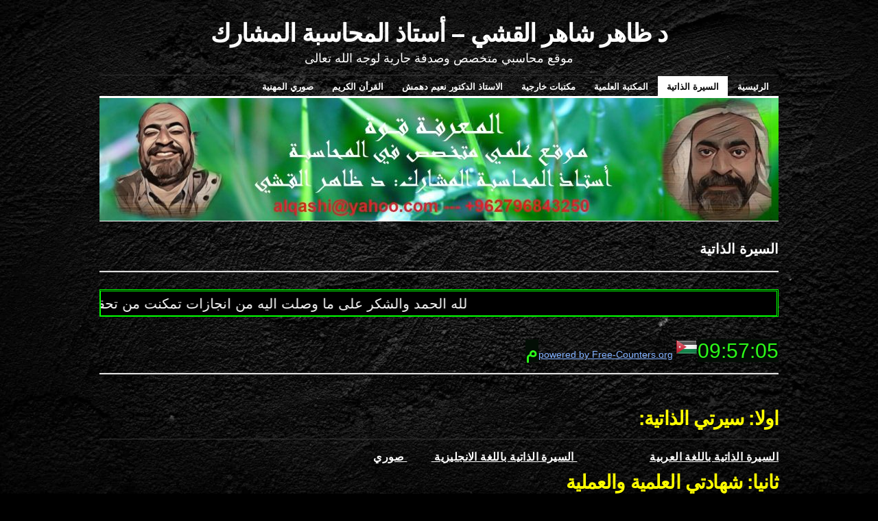

--- FILE ---
content_type: text/html; charset=UTF-8
request_url: https://alqashi.com/wp/?page_id=66
body_size: 13112
content:

<!--[if IE 6]>
<html id="ie6" dir="rtl" lang="ar">
<![endif]-->
<!--[if IE 8]>
<html id="ie8" dir="rtl" lang="ar">
<![endif]-->
<!--[if (!IE)]><!-->
<html dir="rtl" lang="ar">
<!--<![endif]-->

<head>
<meta charset="UTF-8" />
<title>السيرة الذاتية | د ظاهر شاهر القشي - أستاذ المحاسبة المشارك</title>
<link rel="profile" href="http://gmpg.org/xfn/11" />
<link rel="pingback" href="https://alqashi.com/wp/xmlrpc.php" />
<meta name='robots' content='max-image-preview:large' />
<link rel="alternate" type="application/rss+xml" title="د ظاهر شاهر القشي - أستاذ المحاسبة المشارك &laquo; الخلاصة" href="https://alqashi.com/wp/?feed=rss2" />
<link rel="alternate" type="application/rss+xml" title="د ظاهر شاهر القشي - أستاذ المحاسبة المشارك &laquo; خلاصة التعليقات" href="https://alqashi.com/wp/?feed=comments-rss2" />
<link rel="alternate" title="oEmbed (JSON)" type="application/json+oembed" href="https://alqashi.com/wp/index.php?rest_route=%2Foembed%2F1.0%2Fembed&#038;url=https%3A%2F%2Falqashi.com%2Fwp%2F%3Fpage_id%3D66" />
<link rel="alternate" title="oEmbed (XML)" type="text/xml+oembed" href="https://alqashi.com/wp/index.php?rest_route=%2Foembed%2F1.0%2Fembed&#038;url=https%3A%2F%2Falqashi.com%2Fwp%2F%3Fpage_id%3D66&#038;format=xml" />
<style id='wp-img-auto-sizes-contain-inline-css' type='text/css'>
img:is([sizes=auto i],[sizes^="auto," i]){contain-intrinsic-size:3000px 1500px}
/*# sourceURL=wp-img-auto-sizes-contain-inline-css */
</style>
<style id='wp-emoji-styles-inline-css' type='text/css'>

	img.wp-smiley, img.emoji {
		display: inline !important;
		border: none !important;
		box-shadow: none !important;
		height: 1em !important;
		width: 1em !important;
		margin: 0 0.07em !important;
		vertical-align: -0.1em !important;
		background: none !important;
		padding: 0 !important;
	}
/*# sourceURL=wp-emoji-styles-inline-css */
</style>
<style id='wp-block-library-inline-css' type='text/css'>
:root{--wp-block-synced-color:#7a00df;--wp-block-synced-color--rgb:122,0,223;--wp-bound-block-color:var(--wp-block-synced-color);--wp-editor-canvas-background:#ddd;--wp-admin-theme-color:#007cba;--wp-admin-theme-color--rgb:0,124,186;--wp-admin-theme-color-darker-10:#006ba1;--wp-admin-theme-color-darker-10--rgb:0,107,160.5;--wp-admin-theme-color-darker-20:#005a87;--wp-admin-theme-color-darker-20--rgb:0,90,135;--wp-admin-border-width-focus:2px}@media (min-resolution:192dpi){:root{--wp-admin-border-width-focus:1.5px}}.wp-element-button{cursor:pointer}:root .has-very-light-gray-background-color{background-color:#eee}:root .has-very-dark-gray-background-color{background-color:#313131}:root .has-very-light-gray-color{color:#eee}:root .has-very-dark-gray-color{color:#313131}:root .has-vivid-green-cyan-to-vivid-cyan-blue-gradient-background{background:linear-gradient(135deg,#00d084,#0693e3)}:root .has-purple-crush-gradient-background{background:linear-gradient(135deg,#34e2e4,#4721fb 50%,#ab1dfe)}:root .has-hazy-dawn-gradient-background{background:linear-gradient(135deg,#faaca8,#dad0ec)}:root .has-subdued-olive-gradient-background{background:linear-gradient(135deg,#fafae1,#67a671)}:root .has-atomic-cream-gradient-background{background:linear-gradient(135deg,#fdd79a,#004a59)}:root .has-nightshade-gradient-background{background:linear-gradient(135deg,#330968,#31cdcf)}:root .has-midnight-gradient-background{background:linear-gradient(135deg,#020381,#2874fc)}:root{--wp--preset--font-size--normal:16px;--wp--preset--font-size--huge:42px}.has-regular-font-size{font-size:1em}.has-larger-font-size{font-size:2.625em}.has-normal-font-size{font-size:var(--wp--preset--font-size--normal)}.has-huge-font-size{font-size:var(--wp--preset--font-size--huge)}.has-text-align-center{text-align:center}.has-text-align-left{text-align:left}.has-text-align-right{text-align:right}.has-fit-text{white-space:nowrap!important}#end-resizable-editor-section{display:none}.aligncenter{clear:both}.items-justified-left{justify-content:flex-start}.items-justified-center{justify-content:center}.items-justified-right{justify-content:flex-end}.items-justified-space-between{justify-content:space-between}.screen-reader-text{border:0;clip-path:inset(50%);height:1px;margin:-1px;overflow:hidden;padding:0;position:absolute;width:1px;word-wrap:normal!important}.screen-reader-text:focus{background-color:#ddd;clip-path:none;color:#444;display:block;font-size:1em;height:auto;left:5px;line-height:normal;padding:15px 23px 14px;text-decoration:none;top:5px;width:auto;z-index:100000}html :where(.has-border-color){border-style:solid}html :where([style*=border-top-color]){border-top-style:solid}html :where([style*=border-right-color]){border-right-style:solid}html :where([style*=border-bottom-color]){border-bottom-style:solid}html :where([style*=border-left-color]){border-left-style:solid}html :where([style*=border-width]){border-style:solid}html :where([style*=border-top-width]){border-top-style:solid}html :where([style*=border-right-width]){border-right-style:solid}html :where([style*=border-bottom-width]){border-bottom-style:solid}html :where([style*=border-left-width]){border-left-style:solid}html :where(img[class*=wp-image-]){height:auto;max-width:100%}:where(figure){margin:0 0 1em}html :where(.is-position-sticky){--wp-admin--admin-bar--position-offset:var(--wp-admin--admin-bar--height,0px)}@media screen and (max-width:600px){html :where(.is-position-sticky){--wp-admin--admin-bar--position-offset:0px}}

/*# sourceURL=wp-block-library-inline-css */
</style><style id='wp-block-image-inline-css' type='text/css'>
.wp-block-image>a,.wp-block-image>figure>a{display:inline-block}.wp-block-image img{box-sizing:border-box;height:auto;max-width:100%;vertical-align:bottom}@media not (prefers-reduced-motion){.wp-block-image img.hide{visibility:hidden}.wp-block-image img.show{animation:show-content-image .4s}}.wp-block-image[style*=border-radius] img,.wp-block-image[style*=border-radius]>a{border-radius:inherit}.wp-block-image.has-custom-border img{box-sizing:border-box}.wp-block-image.aligncenter{text-align:center}.wp-block-image.alignfull>a,.wp-block-image.alignwide>a{width:100%}.wp-block-image.alignfull img,.wp-block-image.alignwide img{height:auto;width:100%}.wp-block-image .aligncenter,.wp-block-image .alignleft,.wp-block-image .alignright,.wp-block-image.aligncenter,.wp-block-image.alignleft,.wp-block-image.alignright{display:table}.wp-block-image .aligncenter>figcaption,.wp-block-image .alignleft>figcaption,.wp-block-image .alignright>figcaption,.wp-block-image.aligncenter>figcaption,.wp-block-image.alignleft>figcaption,.wp-block-image.alignright>figcaption{caption-side:bottom;display:table-caption}.wp-block-image .alignleft{float:left;margin:.5em 1em .5em 0}.wp-block-image .alignright{float:right;margin:.5em 0 .5em 1em}.wp-block-image .aligncenter{margin-left:auto;margin-right:auto}.wp-block-image :where(figcaption){margin-bottom:1em;margin-top:.5em}.wp-block-image.is-style-circle-mask img{border-radius:9999px}@supports ((-webkit-mask-image:none) or (mask-image:none)) or (-webkit-mask-image:none){.wp-block-image.is-style-circle-mask img{border-radius:0;-webkit-mask-image:url('data:image/svg+xml;utf8,<svg viewBox="0 0 100 100" xmlns="http://www.w3.org/2000/svg"><circle cx="50" cy="50" r="50"/></svg>');mask-image:url('data:image/svg+xml;utf8,<svg viewBox="0 0 100 100" xmlns="http://www.w3.org/2000/svg"><circle cx="50" cy="50" r="50"/></svg>');mask-mode:alpha;-webkit-mask-position:center;mask-position:center;-webkit-mask-repeat:no-repeat;mask-repeat:no-repeat;-webkit-mask-size:contain;mask-size:contain}}:root :where(.wp-block-image.is-style-rounded img,.wp-block-image .is-style-rounded img){border-radius:9999px}.wp-block-image figure{margin:0}.wp-lightbox-container{display:flex;flex-direction:column;position:relative}.wp-lightbox-container img{cursor:zoom-in}.wp-lightbox-container img:hover+button{opacity:1}.wp-lightbox-container button{align-items:center;backdrop-filter:blur(16px) saturate(180%);background-color:#5a5a5a40;border:none;border-radius:4px;cursor:zoom-in;display:flex;height:20px;justify-content:center;left:16px;opacity:0;padding:0;position:absolute;text-align:center;top:16px;width:20px;z-index:100}@media not (prefers-reduced-motion){.wp-lightbox-container button{transition:opacity .2s ease}}.wp-lightbox-container button:focus-visible{outline:3px auto #5a5a5a40;outline:3px auto -webkit-focus-ring-color;outline-offset:3px}.wp-lightbox-container button:hover{cursor:pointer;opacity:1}.wp-lightbox-container button:focus{opacity:1}.wp-lightbox-container button:focus,.wp-lightbox-container button:hover,.wp-lightbox-container button:not(:hover):not(:active):not(.has-background){background-color:#5a5a5a40;border:none}.wp-lightbox-overlay{box-sizing:border-box;cursor:zoom-out;height:100vh;overflow:hidden;position:fixed;right:0;top:0;visibility:hidden;width:100%;z-index:100000}.wp-lightbox-overlay .close-button{align-items:center;cursor:pointer;display:flex;justify-content:center;left:calc(env(safe-area-inset-left) + 16px);min-height:40px;min-width:40px;padding:0;position:absolute;top:calc(env(safe-area-inset-top) + 16px);z-index:5000000}.wp-lightbox-overlay .close-button:focus,.wp-lightbox-overlay .close-button:hover,.wp-lightbox-overlay .close-button:not(:hover):not(:active):not(.has-background){background:none;border:none}.wp-lightbox-overlay .lightbox-image-container{height:var(--wp--lightbox-container-height);overflow:hidden;position:absolute;right:50%;top:50%;transform:translate(50%,-50%);transform-origin:top right;width:var(--wp--lightbox-container-width);z-index:9999999999}.wp-lightbox-overlay .wp-block-image{align-items:center;box-sizing:border-box;display:flex;height:100%;justify-content:center;margin:0;position:relative;transform-origin:100% 0;width:100%;z-index:3000000}.wp-lightbox-overlay .wp-block-image img{height:var(--wp--lightbox-image-height);min-height:var(--wp--lightbox-image-height);min-width:var(--wp--lightbox-image-width);width:var(--wp--lightbox-image-width)}.wp-lightbox-overlay .wp-block-image figcaption{display:none}.wp-lightbox-overlay button{background:none;border:none}.wp-lightbox-overlay .scrim{background-color:#fff;height:100%;opacity:.9;position:absolute;width:100%;z-index:2000000}.wp-lightbox-overlay.active{visibility:visible}@media not (prefers-reduced-motion){.wp-lightbox-overlay.active{animation:turn-on-visibility .25s both}.wp-lightbox-overlay.active img{animation:turn-on-visibility .35s both}.wp-lightbox-overlay.show-closing-animation:not(.active){animation:turn-off-visibility .35s both}.wp-lightbox-overlay.show-closing-animation:not(.active) img{animation:turn-off-visibility .25s both}.wp-lightbox-overlay.zoom.active{animation:none;opacity:1;visibility:visible}.wp-lightbox-overlay.zoom.active .lightbox-image-container{animation:lightbox-zoom-in .4s}.wp-lightbox-overlay.zoom.active .lightbox-image-container img{animation:none}.wp-lightbox-overlay.zoom.active .scrim{animation:turn-on-visibility .4s forwards}.wp-lightbox-overlay.zoom.show-closing-animation:not(.active){animation:none}.wp-lightbox-overlay.zoom.show-closing-animation:not(.active) .lightbox-image-container{animation:lightbox-zoom-out .4s}.wp-lightbox-overlay.zoom.show-closing-animation:not(.active) .lightbox-image-container img{animation:none}.wp-lightbox-overlay.zoom.show-closing-animation:not(.active) .scrim{animation:turn-off-visibility .4s forwards}}@keyframes show-content-image{0%{visibility:hidden}99%{visibility:hidden}to{visibility:visible}}@keyframes turn-on-visibility{0%{opacity:0}to{opacity:1}}@keyframes turn-off-visibility{0%{opacity:1;visibility:visible}99%{opacity:0;visibility:visible}to{opacity:0;visibility:hidden}}@keyframes lightbox-zoom-in{0%{transform:translate(calc(((-100vw + var(--wp--lightbox-scrollbar-width))/2 + var(--wp--lightbox-initial-left-position))*-1),calc(-50vh + var(--wp--lightbox-initial-top-position))) scale(var(--wp--lightbox-scale))}to{transform:translate(50%,-50%) scale(1)}}@keyframes lightbox-zoom-out{0%{transform:translate(50%,-50%) scale(1);visibility:visible}99%{visibility:visible}to{transform:translate(calc(((-100vw + var(--wp--lightbox-scrollbar-width))/2 + var(--wp--lightbox-initial-left-position))*-1),calc(-50vh + var(--wp--lightbox-initial-top-position))) scale(var(--wp--lightbox-scale));visibility:hidden}}
/*# sourceURL=https://alqashi.com/wp/wp-includes/blocks/image/style.min.css */
</style>
<style id='wp-block-paragraph-inline-css' type='text/css'>
.is-small-text{font-size:.875em}.is-regular-text{font-size:1em}.is-large-text{font-size:2.25em}.is-larger-text{font-size:3em}.has-drop-cap:not(:focus):first-letter{float:right;font-size:8.4em;font-style:normal;font-weight:100;line-height:.68;margin:.05em 0 0 .1em;text-transform:uppercase}body.rtl .has-drop-cap:not(:focus):first-letter{float:none;margin-right:.1em}p.has-drop-cap.has-background{overflow:hidden}:root :where(p.has-background){padding:1.25em 2.375em}:where(p.has-text-color:not(.has-link-color)) a{color:inherit}p.has-text-align-left[style*="writing-mode:vertical-lr"],p.has-text-align-right[style*="writing-mode:vertical-rl"]{rotate:180deg}
/*# sourceURL=https://alqashi.com/wp/wp-includes/blocks/paragraph/style.min.css */
</style>
<style id='wp-block-separator-inline-css' type='text/css'>
@charset "UTF-8";.wp-block-separator{border:none;border-top:2px solid}:root :where(.wp-block-separator.is-style-dots){height:auto;line-height:1;text-align:center}:root :where(.wp-block-separator.is-style-dots):before{color:currentColor;content:"···";font-family:serif;font-size:1.5em;letter-spacing:2em;padding-left:2em}.wp-block-separator.is-style-dots{background:none!important;border:none!important}
/*# sourceURL=https://alqashi.com/wp/wp-includes/blocks/separator/style.min.css */
</style>
<style id='global-styles-inline-css' type='text/css'>
:root{--wp--preset--aspect-ratio--square: 1;--wp--preset--aspect-ratio--4-3: 4/3;--wp--preset--aspect-ratio--3-4: 3/4;--wp--preset--aspect-ratio--3-2: 3/2;--wp--preset--aspect-ratio--2-3: 2/3;--wp--preset--aspect-ratio--16-9: 16/9;--wp--preset--aspect-ratio--9-16: 9/16;--wp--preset--color--black: #000000;--wp--preset--color--cyan-bluish-gray: #abb8c3;--wp--preset--color--white: #ffffff;--wp--preset--color--pale-pink: #f78da7;--wp--preset--color--vivid-red: #cf2e2e;--wp--preset--color--luminous-vivid-orange: #ff6900;--wp--preset--color--luminous-vivid-amber: #fcb900;--wp--preset--color--light-green-cyan: #7bdcb5;--wp--preset--color--vivid-green-cyan: #00d084;--wp--preset--color--pale-cyan-blue: #8ed1fc;--wp--preset--color--vivid-cyan-blue: #0693e3;--wp--preset--color--vivid-purple: #9b51e0;--wp--preset--gradient--vivid-cyan-blue-to-vivid-purple: linear-gradient(135deg,rgb(6,147,227) 0%,rgb(155,81,224) 100%);--wp--preset--gradient--light-green-cyan-to-vivid-green-cyan: linear-gradient(135deg,rgb(122,220,180) 0%,rgb(0,208,130) 100%);--wp--preset--gradient--luminous-vivid-amber-to-luminous-vivid-orange: linear-gradient(135deg,rgb(252,185,0) 0%,rgb(255,105,0) 100%);--wp--preset--gradient--luminous-vivid-orange-to-vivid-red: linear-gradient(135deg,rgb(255,105,0) 0%,rgb(207,46,46) 100%);--wp--preset--gradient--very-light-gray-to-cyan-bluish-gray: linear-gradient(135deg,rgb(238,238,238) 0%,rgb(169,184,195) 100%);--wp--preset--gradient--cool-to-warm-spectrum: linear-gradient(135deg,rgb(74,234,220) 0%,rgb(151,120,209) 20%,rgb(207,42,186) 40%,rgb(238,44,130) 60%,rgb(251,105,98) 80%,rgb(254,248,76) 100%);--wp--preset--gradient--blush-light-purple: linear-gradient(135deg,rgb(255,206,236) 0%,rgb(152,150,240) 100%);--wp--preset--gradient--blush-bordeaux: linear-gradient(135deg,rgb(254,205,165) 0%,rgb(254,45,45) 50%,rgb(107,0,62) 100%);--wp--preset--gradient--luminous-dusk: linear-gradient(135deg,rgb(255,203,112) 0%,rgb(199,81,192) 50%,rgb(65,88,208) 100%);--wp--preset--gradient--pale-ocean: linear-gradient(135deg,rgb(255,245,203) 0%,rgb(182,227,212) 50%,rgb(51,167,181) 100%);--wp--preset--gradient--electric-grass: linear-gradient(135deg,rgb(202,248,128) 0%,rgb(113,206,126) 100%);--wp--preset--gradient--midnight: linear-gradient(135deg,rgb(2,3,129) 0%,rgb(40,116,252) 100%);--wp--preset--font-size--small: 13px;--wp--preset--font-size--medium: 20px;--wp--preset--font-size--large: 36px;--wp--preset--font-size--x-large: 42px;--wp--preset--spacing--20: 0.44rem;--wp--preset--spacing--30: 0.67rem;--wp--preset--spacing--40: 1rem;--wp--preset--spacing--50: 1.5rem;--wp--preset--spacing--60: 2.25rem;--wp--preset--spacing--70: 3.38rem;--wp--preset--spacing--80: 5.06rem;--wp--preset--shadow--natural: 6px 6px 9px rgba(0, 0, 0, 0.2);--wp--preset--shadow--deep: 12px 12px 50px rgba(0, 0, 0, 0.4);--wp--preset--shadow--sharp: 6px 6px 0px rgba(0, 0, 0, 0.2);--wp--preset--shadow--outlined: 6px 6px 0px -3px rgb(255, 255, 255), 6px 6px rgb(0, 0, 0);--wp--preset--shadow--crisp: 6px 6px 0px rgb(0, 0, 0);}:where(.is-layout-flex){gap: 0.5em;}:where(.is-layout-grid){gap: 0.5em;}body .is-layout-flex{display: flex;}.is-layout-flex{flex-wrap: wrap;align-items: center;}.is-layout-flex > :is(*, div){margin: 0;}body .is-layout-grid{display: grid;}.is-layout-grid > :is(*, div){margin: 0;}:where(.wp-block-columns.is-layout-flex){gap: 2em;}:where(.wp-block-columns.is-layout-grid){gap: 2em;}:where(.wp-block-post-template.is-layout-flex){gap: 1.25em;}:where(.wp-block-post-template.is-layout-grid){gap: 1.25em;}.has-black-color{color: var(--wp--preset--color--black) !important;}.has-cyan-bluish-gray-color{color: var(--wp--preset--color--cyan-bluish-gray) !important;}.has-white-color{color: var(--wp--preset--color--white) !important;}.has-pale-pink-color{color: var(--wp--preset--color--pale-pink) !important;}.has-vivid-red-color{color: var(--wp--preset--color--vivid-red) !important;}.has-luminous-vivid-orange-color{color: var(--wp--preset--color--luminous-vivid-orange) !important;}.has-luminous-vivid-amber-color{color: var(--wp--preset--color--luminous-vivid-amber) !important;}.has-light-green-cyan-color{color: var(--wp--preset--color--light-green-cyan) !important;}.has-vivid-green-cyan-color{color: var(--wp--preset--color--vivid-green-cyan) !important;}.has-pale-cyan-blue-color{color: var(--wp--preset--color--pale-cyan-blue) !important;}.has-vivid-cyan-blue-color{color: var(--wp--preset--color--vivid-cyan-blue) !important;}.has-vivid-purple-color{color: var(--wp--preset--color--vivid-purple) !important;}.has-black-background-color{background-color: var(--wp--preset--color--black) !important;}.has-cyan-bluish-gray-background-color{background-color: var(--wp--preset--color--cyan-bluish-gray) !important;}.has-white-background-color{background-color: var(--wp--preset--color--white) !important;}.has-pale-pink-background-color{background-color: var(--wp--preset--color--pale-pink) !important;}.has-vivid-red-background-color{background-color: var(--wp--preset--color--vivid-red) !important;}.has-luminous-vivid-orange-background-color{background-color: var(--wp--preset--color--luminous-vivid-orange) !important;}.has-luminous-vivid-amber-background-color{background-color: var(--wp--preset--color--luminous-vivid-amber) !important;}.has-light-green-cyan-background-color{background-color: var(--wp--preset--color--light-green-cyan) !important;}.has-vivid-green-cyan-background-color{background-color: var(--wp--preset--color--vivid-green-cyan) !important;}.has-pale-cyan-blue-background-color{background-color: var(--wp--preset--color--pale-cyan-blue) !important;}.has-vivid-cyan-blue-background-color{background-color: var(--wp--preset--color--vivid-cyan-blue) !important;}.has-vivid-purple-background-color{background-color: var(--wp--preset--color--vivid-purple) !important;}.has-black-border-color{border-color: var(--wp--preset--color--black) !important;}.has-cyan-bluish-gray-border-color{border-color: var(--wp--preset--color--cyan-bluish-gray) !important;}.has-white-border-color{border-color: var(--wp--preset--color--white) !important;}.has-pale-pink-border-color{border-color: var(--wp--preset--color--pale-pink) !important;}.has-vivid-red-border-color{border-color: var(--wp--preset--color--vivid-red) !important;}.has-luminous-vivid-orange-border-color{border-color: var(--wp--preset--color--luminous-vivid-orange) !important;}.has-luminous-vivid-amber-border-color{border-color: var(--wp--preset--color--luminous-vivid-amber) !important;}.has-light-green-cyan-border-color{border-color: var(--wp--preset--color--light-green-cyan) !important;}.has-vivid-green-cyan-border-color{border-color: var(--wp--preset--color--vivid-green-cyan) !important;}.has-pale-cyan-blue-border-color{border-color: var(--wp--preset--color--pale-cyan-blue) !important;}.has-vivid-cyan-blue-border-color{border-color: var(--wp--preset--color--vivid-cyan-blue) !important;}.has-vivid-purple-border-color{border-color: var(--wp--preset--color--vivid-purple) !important;}.has-vivid-cyan-blue-to-vivid-purple-gradient-background{background: var(--wp--preset--gradient--vivid-cyan-blue-to-vivid-purple) !important;}.has-light-green-cyan-to-vivid-green-cyan-gradient-background{background: var(--wp--preset--gradient--light-green-cyan-to-vivid-green-cyan) !important;}.has-luminous-vivid-amber-to-luminous-vivid-orange-gradient-background{background: var(--wp--preset--gradient--luminous-vivid-amber-to-luminous-vivid-orange) !important;}.has-luminous-vivid-orange-to-vivid-red-gradient-background{background: var(--wp--preset--gradient--luminous-vivid-orange-to-vivid-red) !important;}.has-very-light-gray-to-cyan-bluish-gray-gradient-background{background: var(--wp--preset--gradient--very-light-gray-to-cyan-bluish-gray) !important;}.has-cool-to-warm-spectrum-gradient-background{background: var(--wp--preset--gradient--cool-to-warm-spectrum) !important;}.has-blush-light-purple-gradient-background{background: var(--wp--preset--gradient--blush-light-purple) !important;}.has-blush-bordeaux-gradient-background{background: var(--wp--preset--gradient--blush-bordeaux) !important;}.has-luminous-dusk-gradient-background{background: var(--wp--preset--gradient--luminous-dusk) !important;}.has-pale-ocean-gradient-background{background: var(--wp--preset--gradient--pale-ocean) !important;}.has-electric-grass-gradient-background{background: var(--wp--preset--gradient--electric-grass) !important;}.has-midnight-gradient-background{background: var(--wp--preset--gradient--midnight) !important;}.has-small-font-size{font-size: var(--wp--preset--font-size--small) !important;}.has-medium-font-size{font-size: var(--wp--preset--font-size--medium) !important;}.has-large-font-size{font-size: var(--wp--preset--font-size--large) !important;}.has-x-large-font-size{font-size: var(--wp--preset--font-size--x-large) !important;}
/*# sourceURL=global-styles-inline-css */
</style>

<style id='classic-theme-styles-inline-css' type='text/css'>
/*! This file is auto-generated */
.wp-block-button__link{color:#fff;background-color:#32373c;border-radius:9999px;box-shadow:none;text-decoration:none;padding:calc(.667em + 2px) calc(1.333em + 2px);font-size:1.125em}.wp-block-file__button{background:#32373c;color:#fff;text-decoration:none}
/*# sourceURL=/wp-includes/css/classic-themes.min.css */
</style>
<link rel='stylesheet' id='coraline-css' href='https://alqashi.com/wp/wp-content/themes/coraline/style.css?ver=6.9' type='text/css' media='all' />
<link rel='stylesheet' id='dark-css' href='https://alqashi.com/wp/wp-content/themes/coraline/colors/dark.css' type='text/css' media='all' />
<link rel="https://api.w.org/" href="https://alqashi.com/wp/index.php?rest_route=/" /><link rel="alternate" title="JSON" type="application/json" href="https://alqashi.com/wp/index.php?rest_route=/wp/v2/pages/66" /><link rel="EditURI" type="application/rsd+xml" title="RSD" href="https://alqashi.com/wp/xmlrpc.php?rsd" />
<link rel="stylesheet" href="https://alqashi.com/wp/wp-content/themes/coraline/rtl.css" type="text/css" media="screen" /><meta name="generator" content="WordPress 6.9" />
<link rel="canonical" href="https://alqashi.com/wp/?page_id=66" />
<link rel='shortlink' href='https://alqashi.com/wp/?p=66' />
	<style type="text/css">
			#site-title a,
		#site-description {
			color: #ffffff !important;
		}
		</style>
	<style type="text/css" id="custom-background-css">
body.custom-background { background-color: #000000; background-image: url("https://alqashi.com/wp/wp-content/blogs.dir/2/files/2026/01/اسود.jpg"); background-position: left top; background-size: cover; background-repeat: no-repeat; background-attachment: fixed; }
</style>
	</head>

<body class="rtl wp-singular page-template page-template-full-width-page page-template-full-width-page-php page page-id-66 custom-background wp-theme-coraline three-column content-sidebar-sidebar color-dark">
<div id="container" class="hfeed contain">
	<div id="header">
		<div id="masthead" role="banner">
						<div id="site-title">
				<span>
					<a href="https://alqashi.com/wp/" title="د ظاهر شاهر القشي &#8211; أستاذ المحاسبة المشارك" rel="home">د ظاهر شاهر القشي &#8211; أستاذ المحاسبة المشارك</a>
				</span>
			</div>
			<div id="site-description">موقع محاسبي متخصص وصدقة جارية لوجه الله تعالى</div>
		</div><!-- #masthead -->

		<div id="access" role="navigation">
		  			<div class="skip-link screen-reader-text"><a href="#content" title="Skip to content">Skip to content</a></div>
						<div class="menu"><ul>
<li ><a href="https://alqashi.com/wp/">الرئيسية</a></li><li class="page_item page-item-66 current_page_item"><a href="https://alqashi.com/wp/?page_id=66" aria-current="page">السيرة الذاتية</a></li>
<li class="page_item page-item-846 page_item_has_children"><a href="https://alqashi.com/wp/?page_id=846">المكتبة العلمية</a>
<ul class='children'>
	<li class="page_item page-item-796"><a href="https://alqashi.com/wp/?page_id=796">رسائل الدكتوراه</a></li>
	<li class="page_item page-item-801"><a href="https://alqashi.com/wp/?page_id=801">رسائل الماجستير</a></li>
	<li class="page_item page-item-842"><a href="https://alqashi.com/wp/?page_id=842">الكتب العربية والاجنبية</a></li>
	<li class="page_item page-item-809"><a href="https://alqashi.com/wp/?page_id=809">البحوث العلمية المحكمة</a></li>
	<li class="page_item page-item-806"><a href="https://alqashi.com/wp/?page_id=806">بحوث المؤتمرات العلمية</a></li>
	<li class="page_item page-item-1186"><a href="https://alqashi.com/wp/?page_id=1186">بحوث علمية متنوعة</a></li>
	<li class="page_item page-item-876"><a href="https://alqashi.com/wp/?page_id=876">المجلات العلمية المحكمة</a></li>
</ul>
</li>
<li class="page_item page-item-1234"><a href="https://alqashi.com/wp/?page_id=1234">مكتبات خارجية</a></li>
<li class="page_item page-item-70"><a href="https://alqashi.com/wp/?page_id=70">الاستاذ الدكتور نعيم دهمش</a></li>
<li class="page_item page-item-81"><a href="https://alqashi.com/wp/?page_id=81">القرأن الكريم</a></li>
<li class="page_item page-item-90"><a href="https://alqashi.com/wp/?page_id=90">صوري المهنية</a></li>
</ul></div>
		</div><!-- #access -->

		<div id="branding">
						<a href="https://alqashi.com/wp/">
									<img src="https://alqashi.com/wp/wp-content/blogs.dir/2/files/2024/01/cropped-new-last.jpg" width="990" height="179" alt="" />
							</a>
					</div><!-- #branding -->
	</div><!-- #header -->

	<div id="content-box">

<div id="content-container" class="full-width">
	<div id="content" role="main">

	
		<div id="post-66" class="post-66 page type-page status-publish hentry">
			<h1 class="entry-title">السيرة الذاتية</h1>
			<div class="entry-content">
				
<hr class="wp-block-separator has-alpha-channel-opacity"/>



<p><marquee style="BORDER-BOTTOM: #00FF00 2px double; BORDER-LEFT: #00FF00 2px double; PADDING-BOTTOM: 10p; PADDING-LEFT: 3px; PADDING-RIGHT: 3px; COLOR: #FFFFFF; FONT-SIZE: 20px; BORDER-TOP: #00FF00 3px double; BORDER-RIGHT: #00FF00 3px double; PADDING-TOP: 1px" bgcolor="#000000" direction="right">لله الحمد والشكر على ما وصلت اليه من انجازات تمكنت من تحقيقها في مسيرتي المهنية المتواضعة وتجدون ادناه بعض ما يتعلق بمسيرتي الحافلة الحمد لله</marquee></p>



<a href='https://www.free-counters.org/'>powered by Free-Counters.org</a> <script type='text/javascript' src='https://www.freevisitorcounters.com/auth.php?id=69c29709dc3d8a4343789d822fed617ab4977397'></script>
<script type="text/javascript" src="https://www.freevisitorcounters.com/en/home/counter/1136186/t/9"></script>



<a href="https://www.now-time.com/City16.html" class="_time_link" target="_blank" rel="noopener"><img decoding="async" src="https://www.now-time.com/images/flags/Jordan.png"  title="الساعة الآن في العاصمة عمان"/></a><span id="thetimenow" style="font-size:30px;background: #030E05;color: #2CFA19;"></span><script src="https://www.now-time.com/widget/citywidget12.php?id=16"></script><script>_time.start(["thetimenow"]);</script>



<hr class="wp-block-separator has-alpha-channel-opacity"/>


<p><img decoding="async" src="http://cgibin.erols.com/cgi-bin/Count.cgi?df=thaher&amp;ft=6&amp;tr=N&amp;dd=B&amp;md=8" alt="" /></p>
<h1><span style="color: #ffff00;">اولا: سيرتي الذاتية:</span></h1>
<h3><span style="color: #ffffff;"><span style="text-decoration: underline;"><a style="color: #ffffff; text-decoration: underline;" href="http://alqashi.com/pers/cvarb.pdf">السيرة الذاتية باللغة العربية</a></span>                        <span style="text-decoration: underline;"><a style="color: #ffffff; text-decoration: underline;" href="http://alqashi.com/pers/cveng.pdf"> السيرة الذاتية باللغة الانجليزية</a> </span>        <a style="color: #ffffff;" href="http://alqashi.com/piwigo/" target="_blank" rel="noopener"><span style="text-decoration: underline;"> صوري</span></a></span></h3>
<h1><span style="color: #ffff00;">ثانيا: شهادتي العلمية والعملية</span></h1>
<h3><span style="color: #ffffff;"><span style="text-decoration: underline;"><a style="color: #ffffff; text-decoration: underline;" href="http://alqashi.com/pers/phd.jpg">الدكتوراه</a></span>    <span style="text-decoration: underline;"><a style="color: #ffffff; text-decoration: underline;" href="http://alqashi.com/pers/mster.jpg">معادلة الماجستير</a></span>    <span style="text-decoration: underline;"><a style="color: #ffffff; text-decoration: underline;" href="http://alqashi.com/pers/master1.jpg">الماجستير</a></span>    <span style="text-decoration: underline;"> <a style="color: #ffffff; text-decoration: underline;" href="http://alqashi.com/pers/bcom.jpg">البكالريوس</a></span>    <span style="text-decoration: underline;"> <a style="color: #ffffff; text-decoration: underline;" href="https://alqashi.com/wp/wp-content/uploads/2012/02/شهادة-المجال-المعرفي.pdf">شهادة المجال المعرفي</a></span>    <span style="text-decoration: underline;"> <a style="color: #ffffff; text-decoration: underline;" href="http://alqashi.com/pers/exp.pdf">شهادات الخبرة</a></span>    <span style="text-decoration: underline;"> <a style="color: #ffffff; text-decoration: underline;" href="http://alqashi.com/pers/trn.pdf">شهادات التدريب</a></span>    <span style="text-decoration: underline;"> <a style="color: #ffffff; text-decoration: underline;" href="http://alqashi.com/pers/conf.pdf">شهادات المؤتمرات</a></span>     <span style="text-decoration: underline;"><a style="color: #ffffff; text-decoration: underline;" href="http://alqashi.com/pers/work.pdf">ورش العمل</a></span></span></h3>
<h1><span style="text-decoration: underline;"><span style="color: #ffff00; text-decoration: underline;">ثالثا: الناتج العلمي:</span></span></h1>
<h3><a href="http://alqashi.com/phd/phd2.rar" target="_blank" rel="noopener"><span style="text-decoration: underline; color: #ffff00;">رسالة الدكتوراه: </span><span style="text-decoration: underline; color: #ffffff;">مدى فاعية نظم المعلومات المحاسبية في تحقيق الامان والتوكيدية والموثوقية في ظل التجارة الالكترونية- د ظاهر القشي</span></a></h3>
<h2><span style="text-decoration: underline;"><span style="color: #ffff00; text-decoration: underline;">البحوث المحكمة:</span></span></h2>
<ol>
<li style="text-align: justify;">
<h3><span style="color: #ffffff;"> <span style="text-decoration: underline;"><strong><a style="color: #ffffff; text-decoration: underline;" href="http://alqashi.com/rch/rch1.pdf">توجه معاييرالمحاسبة نحو القيمة العادلة والدخل الاقتصادي واثر ذلك على الاقتصاد</a></strong></span></span></h3>
</li>
<li style="text-align: justify;">
<h3><span style="text-decoration: underline; color: #ffffff;"><strong><a style="color: #ffffff; text-decoration: underline;" href="http://alqashi.com/rch/rch2.pdf">مدى ملاءمة مهنة المحاسبة لبيئة التجارة الالكترونية</a></strong></span></h3>
</li>
<li style="text-align: justify;">
<h3><span style="text-decoration: underline; color: #ffffff;"><strong><a style="color: #ffffff; text-decoration: underline;" href="http://alqashi.com/rch/rch3.pdf">انهيار بعض الشركات العالمية واثرها في بيئة المحاسبة</a></strong></span></h3>
</li>
<li style="text-align: justify;">
<h3><span style="text-decoration: underline; color: #ffffff;"><strong><a style="color: #ffffff; text-decoration: underline;" href="http://alqashi.com/rch/rch4.pdf">الحاكمية المؤسسية بين المفهوم وامكانية تطبيقها على ارض الواقع في الشركات المدرجة في الاسواق المالية</a></strong></span></h3>
</li>
<li style="text-align: justify;">
<h3><span style="text-decoration: underline; color: #ffffff;"><strong><a style="color: #ffffff; text-decoration: underline;" href="http://alqashi.com/rch/rch5.pdf">السياسة المتبعة في تصنيف الاوراق المالية وفقا للمعيار المحاسبي الدولي رقم 39 في الشركات المساهمة الاردنية</a></strong></span></h3>
</li>
<li style="text-align: justify;">
<h3><span style="text-decoration: underline; color: #ffffff;"><strong><a style="color: #ffffff; text-decoration: underline;" href="http://alqashi.com/rch/rch6.pdf">اثر تطبيق معايير المحاسبة الدولية في الشركات الاردنية على استقطاب الاستثمار الاجنبي المباشر</a></strong></span></h3>
</li>
<li style="text-align: justify;">
<h3><span style="text-decoration: underline; color: #ffffff;"><strong><a style="color: #ffffff; text-decoration: underline;" href="http://alqashi.com/rch/rch7.pdf">مدى ملاءمة معايير المحاسبة الدولية لبيئة الشركات العاملة في الاردن بالمقارنة مع معايير المحاسبة المالية الامريكية ومعايير المحاسبة البريطانية</a></strong></span></h3>
</li>
<li style="text-align: justify;">
<h3><span style="text-decoration: underline; color: #ffffff;"><strong><a style="color: #ffffff; text-decoration: underline;" href="http://alqashi.com/rch/rch8.pdf">العلاقة المتبادلة بين معايير القيمة العادلة والأزمة المالية العالمية</a></strong></span></h3>
</li>
<li style="text-align: justify;">
<h3><span style="text-decoration: underline; color: #ffffff;"><strong><a style="color: #ffffff; text-decoration: underline;" href="http://alqashi.com/rch/rch10.pdf">شركات استثمار الأموال وتحليل الأسباب والآثار المترتبة على انهيارها في الأردن</a></strong></span></h3>
</li>
<li style="text-align: justify;">
<h3><span style="text-decoration: underline; color: #ffffff;"><strong><a style="color: #ffffff; text-decoration: underline;" href="http://alqashi.com/rch/rch12.pdf">رأس المال الفكري: الأهمية، والقياس، والإفصاح. دراسة فكرية من وجهات نظر متعددة</a></strong></span></h3>
</li>
<li style="text-align: justify;">
<h3><span style="text-decoration: underline; color: #ffffff;"><strong><a style="color: #ffffff; text-decoration: underline;" href="http://alqashi.com/rch/rch13.pdf">دعوة لإلغاء طريقة الجرد الدوري في المؤسسات الصغيرة ومتوسطة الحجم</a></strong></span></h3>
</li>
<li style="text-align: justify;">
<h3><span style="text-decoration: underline; color: #ffffff;"><strong><a style="color: #ffffff; text-decoration: underline;" href="http://alqashi.com/rch/rch14.pdf">مدى قدرة طلبة تخصص المحاسبة على اجتياز امتحان الكفاءة الجامعي الموحد في الجامعات الأردنية</a></strong></span></h3>
</li>
<li style="text-align: justify;">
<h3><span style="text-decoration: underline; color: #ffffff;"><strong><a style="color: #ffffff; text-decoration: underline;" href="http://alqashi.com/rch/rch15.pdf">مدى قدرة مدققي الحسابات الخارجيين على تدقيق حسابات الشركات الاردنية المتعاملة في التجارة الالكترونية</a></strong></span></h3>
</li>
<li style="text-align: justify;">
<h3><span style="text-decoration: underline; color: #ffffff;"><strong><a style="color: #ffffff; text-decoration: underline;" href="http://alqashi.com/rch/rch16.pdf">مدى قدرة نظام المعلومات المحاسبي كأداة إستراتيجية في الشركات المساهمة العامة الأردنية في تحقيق ميزة تنافسية</a></strong></span></h3>
</li>
<li style="text-align: justify;">
<h3><span style="text-decoration: underline; color: #ffffff;"><strong><a style="color: #ffffff; text-decoration: underline;" href="http://alqashi.com/rch/rch17.pdf">التباين بين الدخل المعلن والدخل المعتمد: الأسباب، وطرق معالجتها من وجهة نظر مقدري ضريبة الدخل</a></strong></span></h3>
</li>
<li style="text-align: justify;">
<h3><span style="text-decoration: underline; color: #ffffff;"><a style="color: #ffffff; text-decoration: underline;" href="http://alqashi.com/rch/jurch%20(83).pdf">واقع ومعوقات تطبيق معايير الإبلاغ المالي الدولية وسبل الحد منها في المؤسسات الجزائرية</a></span></h3>
</li>
<li style="text-align: justify;">
<h3><span style="text-decoration: underline; color: #ffffff;"><a style="color: #ffffff; text-decoration: underline;" href="http://alqashi.com/rch/rch52.pdf"><strong>أزمة الثقة بالإبلاغ المالي في ظل الأزمة المالية العالمية: </strong><strong>أسباب وتداعيات وحلول</strong></a></span></h3>
</li>
<li style="text-align: justify;">
<h3><span style="text-decoration: underline; color: #ffffff;"><a style="color: #ffffff; text-decoration: underline;" href="http://alqashi.com/rch/rch53.pdf"><strong>أثر استخدام المحاسبة الابتكارية في تصميم نظام المعلومات المحاسبي على موثوقية المعلومات المالية</strong></a></span></h3>
</li>
</ol>
<h2><span style="text-decoration: underline; color: #ffff00;">المقالات العلمية:</span></h2>
<ol>
<li>
<h3 style="text-align: justify;"><span style="text-decoration: underline; color: #ffffff;"> <strong><a style="color: #ffffff; text-decoration: underline;" href="http://alqashi.com/pers/art1.pdf">هل اصبح استخدام الانترنيت لعنة تلاحق البنوك</a></strong></span></h3>
</li>
<li style="text-align: justify;">
<h3><span style="text-decoration: underline; color: #ffffff;"><strong><a style="color: #ffffff; text-decoration: underline;" href="http://alqashi.com/pers/art2.pdf">فجوة التعليم المحاسبي في الاردن</a></strong></span></h3>
</li>
<li style="text-align: justify;">
<h3><span style="text-decoration: underline; color: #ffffff;"><strong><a style="color: #ffffff; text-decoration: underline;" href="http://alqashi.com/pers/art3.pdf">الحاكمية المؤسسية بعد مرور عامين على تحديثها</a></strong></span></h3>
</li>
<li style="text-align: justify;">
<h3><span style="text-decoration: underline; color: #ffffff;"><strong><a style="color: #ffffff; text-decoration: underline;" href="http://alqashi.com/pers/art4.pdf">مخاطر العمليات المصرفية التي تتم من خلال القنوات الالكترونية</a></strong></span></h3>
</li>
<li style="text-align: justify;">
<h3><span style="text-decoration: underline; color: #ffffff;"><strong><a style="color: #ffffff; text-decoration: underline;" href="http://alqashi.com/pers/art5.pdf">انظمة المعلومات المحاسبية المحوسبة في الشركات الاردنية في ظل تكنولوجيا المعلومات والقيمة العادلة</a></strong></span></h3>
</li>
<li style="text-align: justify;">
<h3><span style="text-decoration: underline; color: #ffffff;"><strong><a style="color: #ffffff; text-decoration: underline;" href="http://alqashi.com/pers/art6.pdf">اخلاقيات المهنة بين الامس واليوم</a></strong></span></h3>
</li>
<li style="text-align: justify;">
<h3><span style="text-decoration: underline; color: #ffffff;"><strong><a style="color: #ffffff; text-decoration: underline;" href="http://alqashi.com/pers/art7.pdf">اثر الازمة المالية العالمية على معايير المحاسبة</a></strong></span></h3>
</li>
<li style="text-align: justify;">
<h3><span style="text-decoration: underline; color: #ffffff;"><strong><a style="color: #ffffff; text-decoration: underline;" href="http://alqashi.com/pers/art8.pdf">الاطار المفاهيمي للمحاسبة والبيئة الاجتماعية</a></strong></span></h3>
</li>
<li style="text-align: justify;">
<h3><span style="text-decoration: underline; color: #ffffff;"><strong><a style="color: #ffffff; text-decoration: underline;" href="http://alqashi.com/pers/art9.pdf">أزمة الثقة بمهنة المحاسبة</a></strong></span></h3>
</li>
<li style="text-align: justify;">
<h3><span style="text-decoration: underline; color: #ffffff;"><strong><a style="color: #ffffff; text-decoration: underline;" href="http://alqashi.com/pers/art10.pdf">اين يسير التعليم المحاسبي في الاردن؟</a></strong></span></h3>
</li>
<li style="text-align: justify;">
<h3><span style="text-decoration: underline; color: #ffffff;"><strong><a style="color: #ffffff; text-decoration: underline;" href="http://alqashi.com/pers/art11.pdf">نقد لطريقة الجرد الدوري</a></strong></span></h3>
</li>
<li style="text-align: justify;">
<h3><span style="text-decoration: underline; color: #ffffff;"><strong><a style="color: #ffffff; text-decoration: underline;" href="http://alqashi.com/pers/art12.pdf">التجارة الالكترونية&#8230;.الى اين تسير بنا</a></strong></span></h3>
</li>
<li style="text-align: justify;">
<h3><span style="text-decoration: underline; color: #ffffff;"><strong><a style="color: #ffffff; text-decoration: underline;" href="http://alqashi.com/pers/art13.pdf">تصاعد عمليات جرائم شبكة الانترنت</a></strong></span></h3>
</li>
<li>
<h3 style="text-align: justify;"><span style="text-decoration: underline; color: #ffffff;"><strong><a style="color: #ffffff; text-decoration: underline;" href="http://alqashi.com/pers/art14.pdf">تكنولوجيا العصر والجرائم المرافقة لها</a></strong></span></h3>
</li>
</ol>
<h1><span style="color: #ffff00;"> رابعا: الرسائل العلمية التي اشرفت عليها:</span></h1>
<ol>
<li>
<h3 style="text-align: justify;"><span style="text-decoration: underline; color: #ffffff;"><a style="color: #ffffff; text-decoration: underline;" href="http://alqashi.com/th/th2.pdf">مدى قدرة مدققي الحسابات الخارجية على تدقيق حسابات الشركات الاردنية المتعاملة في التجارة الالكترونية</a></span></h3>
</li>
<li style="text-align: justify;">
<h3><span style="text-decoration: underline; color: #ffffff;"><a style="color: #ffffff; text-decoration: underline;" href="http://alqashi.com/th/th15.pdf">الاعتراضات الضریبیة: أسبابها وسبل معالجتها من وجهة نظر كل من دائرة ضریبة الدخل والمكلفین</a></span></h3>
</li>
<li style="text-align: justify;">
<h3><span style="text-decoration: underline; color: #ffffff;"><a style="color: #ffffff; text-decoration: underline;" href="http://alqashi.com/th/th39.pdf">شركات استثمار الاموال (البورصات العالمية) وتحليل الاسباب والاثار المترتبة على انهيارها في الاردن</a></span></h3>
</li>
<li style="text-align: justify;">
<h3><span style="text-decoration: underline; color: #ffffff;"><a style="color: #ffffff; text-decoration: underline;" href="http://alqashi.com/th/th41.pdf">مدى ملاءمة متطلبات مسودة معيار الابلاغ المالي الدولي المقترح الخاص بالمنشآت الصغيرة ومتوسطة الحجم (المنشآت الخاصة) للتطبيق في بيئة المنشآت الخاصة الاردنية</a></span></h3>
</li>
<li style="text-align: justify;">
<h3><span style="text-decoration: underline; color: #ffffff;"><a style="color: #ffffff; text-decoration: underline;" href="http://alqashi.com/th/th36.pdf">اثر مستوى الافصاح المحاسبي في البيانات المالية المنشورة على تداعيات الازمة المالية العالمية في القطاع المصرفي الاردني</a></span></h3>
</li>
<li style="text-align: justify;">
<h3><span style="text-decoration: underline; color: #ffffff;"><a style="color: #ffffff; text-decoration: underline;" href="http://alqashi.com/th/th47.pdf">مدى التزام الشركات الاردنية المساهمة العامة بالافصاح عن المخصصات والموجودات والمطلوبات المحتملة المنصوص عليها في معيار المحاسبة الدولي رقم 37 واثر ذلك على موثوقية قوائمها المالية</a></span></h3>
</li>
<li style="text-align: justify;">
<h3><span style="text-decoration: underline; color: #ffffff;"><a style="color: #ffffff; text-decoration: underline;" href="http://alqashi.com/th/th66.pdf">اثر الازمة المالية العالمية على ثقة مستخدمي البيانات المالية في مهنة المحاسبة في دولة الكويت</a></span></h3>
</li>
<li>
<h3 style="text-align: justify;"><span style="text-decoration: underline; color: #ffffff;"><a style="color: #ffffff; text-decoration: underline;" href="http://alqashi.com/th/th65.pdf">قدرة الشركات المدرجة في سوق الاوراق المالية الليبي على تبني وتطبيق معايير الابلاغ المالي الدولية</a></span></h3>
</li>
<li>
<h3 dir="RTL"><span style="text-decoration: underline; color: #ffffff;"><a style="color: #ffffff; text-decoration: underline;" href="http://alqashi.com/th/th106.pdf">أثر جودة مخرجات نظام المعلومات المحاسبي على رضى العملاء في البنوك التجارية الأردنية</a></span></h3>
</li>
<li>
<h3 dir="RTL"><span style="color: #ffffff;"> <span style="text-decoration: underline;"><a style="color: #ffffff; text-decoration: underline;" href="http://alqashi.com/th/th124.rar"><strong>نظام المعلومات المحاسبي في ظل تكنولوجيا المعلومات في الشركات المدرجة بالسوق المالي الليبي</strong></a></span></span></h3>
</li>
<li>
<h3><span style="text-decoration: underline; color: #ffffff;"><a style="color: #ffffff; text-decoration: underline;" href="http://alqashi.com/th/th126.pdf">مدى قدرة نظام المعلومات المحاسبي في الشركات الكويتية على التعامل مع عمليات التجارة الالكترونية</a></span></h3>
</li>
<li>
<h3><span style="text-decoration: underline; color: #ffffff;"><a style="color: #ffffff; text-decoration: underline;" href="http://alqashi.com/th/th127.pdf">أثر السياسات المحاسبية والإجراءات المتبعة في دائرة ضريبة الدخل والمبيعات على الحد من التهرب الضريبي</a></span></h3>
</li>
<li>
<h3><span style="text-decoration: underline; color: #ffffff;"><a style="color: #ffffff; text-decoration: underline;" href="http://alqashi.com/th/th128.pdf">تقييم مدى التوافق بين نظم المعلومات المحاسبية ومتطلبات التجارة الالكترونية في قطاع الخدمات</a></span></h3>
</li>
<li>
<h3><span style="text-decoration: underline; color: #ffffff;"><a style="color: #ffffff; text-decoration: underline;" href="http://alqashi.com/th/th129.pdf">أثر الالتزام بمبدأ الاعتراف بالإيراد على مشكلات قياس مصادر الدخل في القنوات الفضائية العربية</a></span></h3>
</li>
<li>
<h3><span style="text-decoration: underline; color: #ffffff;"><a style="color: #ffffff; text-decoration: underline;" href="http://alqashi.com/th/th130.pdf">أثر معيار الاعتراف بالإيراد على المشكلات المحاسبية في شركات المقاولات الأردنية</a></span></h3>
</li>
<li><span style="color: #ffffff;"><a style="color: #ffffff;" href="http://alqashi.com/th/th134.pdf"><strong>أثر استخدام المحاسبة الابتكارية في الانظمة المحاسبية على جودة المعلومات المحاسبية للبنوك التجارية الأردنية</strong></a></span></li>
<li>
<h3><span style="text-decoration: underline; color: #ffffff;"><a style="color: #ffffff; text-decoration: underline;" href="http://alqashi.com/th/th136.pdf"><strong>البعد المالي لبطاقة الأداء المتوازن ومعوقات تطبيقه في الشركات الصناعية المدرجة في بورصة عمان</strong></a></span></h3>
</li>
<li>
<h3><span style="text-decoration: underline; color: #ffffff;"><a style="color: #ffffff; text-decoration: underline;" href="http://alqashi.com/th/th140.pdf"><strong>اثر تطبيق مبادئ موثوقية الموقع الالكتروني (Web-Trust) على كفاءة أداء نظام المعلومات المحاسبي في البنوك التجارية الأردنية</strong></a></span></h3>
</li>
<li>
<h3><span style="text-decoration: underline; color: #ffffff;"><a style="color: #ffffff; text-decoration: underline;" href="http://alqashi.com/phd/phd16.pdf"><strong>العلاقة بين كل من المستحقات والتدفقات النقدية التشغيلية والدخل من جهة وجودة المعلومات المحاسبية من جهة أخرى  للشركات الصناعية</strong></a></span></h3>
</li>
<li>
<h3><span style="text-decoration: underline; color: #ffffff;"><a style="color: #ffffff; text-decoration: underline;" href="http://alqashi.com/phd/phd15.pdf"><strong>الحكم الراشد كمدخل حديث لترشيد الانفاق العام والحد من الفقر</strong></a></span></h3>
</li>
<li>
<h3><span style="text-decoration: underline; color: #ffffff;"><a style="color: #ffffff; text-decoration: underline;" href="http://alqashi.com/th/th155.pdf"><strong>مدى إدراك أهمية قائمة التدفقات النقدية في ترشيد القرارات الاستثمارية بصندوق الضمان الاجتماعي</strong></a></span></h3>
</li>
<li>
<h3><span style="text-decoration: underline; color: #ffffff;"><a style="color: #ffffff; text-decoration: underline;" href="http://alqashi.com/th/th158.pdf"><strong>مدى قدرة البنية التحتية للشركات الليبية على تبني الحوكمة بمفهومها الحديث </strong></a></span></h3>
</li>
</ol>											</div><!-- .entry-content -->
		</div><!-- #post-## -->

		
	
	</div><!-- #content -->
</div><!-- #content-container -->

	</div><!-- #content-box -->

	<div id="footer" role="contentinfo">
		
<div id="footer-widget-area" role="complementary">

	<div id="first" class="widget-area">
		<ul class="xoxo">
			<li id="block-138" class="widget-container widget_block widget_text">
<p></p>
</li><li id="block-142" class="widget-container widget_block">
<hr class="wp-block-separator has-alpha-channel-opacity"/>
</li><li id="block-143" class="widget-container widget_block widget_media_image">
<figure class="wp-block-image size-full"><a href="https://www.paypal.me/ThaherAlqashi"><img loading="lazy" decoding="async" width="989" height="990" src="https://alqashi.com/wp/wp-content/blogs.dir/2/files/2026/01/cropped-WhatsApp-Image-2026-01-11-at-11.18.11-PM-1.jpeg" alt="" class="wp-image-2563" srcset="https://alqashi.com/wp/wp-content/blogs.dir/2/files/2026/01/cropped-WhatsApp-Image-2026-01-11-at-11.18.11-PM-1.jpeg 989w, https://alqashi.com/wp/wp-content/blogs.dir/2/files/2026/01/cropped-WhatsApp-Image-2026-01-11-at-11.18.11-PM-1-300x300.jpeg 300w, https://alqashi.com/wp/wp-content/blogs.dir/2/files/2026/01/cropped-WhatsApp-Image-2026-01-11-at-11.18.11-PM-1-150x150.jpeg 150w, https://alqashi.com/wp/wp-content/blogs.dir/2/files/2026/01/cropped-WhatsApp-Image-2026-01-11-at-11.18.11-PM-1-768x769.jpeg 768w" sizes="auto, (max-width: 989px) 100vw, 989px" /></a></figure>
</li><li id="block-144" class="widget-container widget_block"><p><marquee style="BORDER-BOTTOM: #00FF00 2px double; BORDER-LEFT: #00FF00 2px double; PADDING-BOTTOM: 10p; PADDING-LEFT: 3px; PADDING-RIGHT: 3px; COLOR: #FFFFFF; FONT-SIZE: 20px; BORDER-TOP: #00FF00 3px double; BORDER-RIGHT: #00FF00 3px double; PADDING-TOP: 1px" bgcolor="#000000" direction="right">للتبرع قم بمسح الكود اعلاه أو الضغط على الصورة</marquee></p></li>		</ul>
	</div><!-- #first .widget-area -->

	<div id="second" class="widget-area">
		<ul class="xoxo">
			<li id="block-139" class="widget-container widget_block">
<hr class="wp-block-separator has-alpha-channel-opacity"/>
</li><li id="block-140" class="widget-container widget_block widget_media_image">
<figure class="wp-block-image size-large"><img loading="lazy" decoding="async" width="1024" height="1024" src="https://alqashi.com/wp/wp-content/blogs.dir/2/files/2024/02/cropped-me2-1024x1024.jpg" alt="" class="wp-image-2562" srcset="https://alqashi.com/wp/wp-content/blogs.dir/2/files/2024/02/cropped-me2-1024x1024.jpg 1024w, https://alqashi.com/wp/wp-content/blogs.dir/2/files/2024/02/cropped-me2-300x300.jpg 300w, https://alqashi.com/wp/wp-content/blogs.dir/2/files/2024/02/cropped-me2-150x150.jpg 150w, https://alqashi.com/wp/wp-content/blogs.dir/2/files/2024/02/cropped-me2-768x768.jpg 768w, https://alqashi.com/wp/wp-content/blogs.dir/2/files/2024/02/cropped-me2.jpg 1278w" sizes="auto, (max-width: 1024px) 100vw, 1024px" /></figure>
</li><li id="block-141" class="widget-container widget_block"><p><marquee style="BORDER-BOTTOM: #00FF00 2px double; BORDER-LEFT: #00FF00 2px double; PADDING-BOTTOM: 10p; PADDING-LEFT: 3px; PADDING-RIGHT: 3px; COLOR: #FFFFFF; FONT-SIZE: 20px; BORDER-TOP: #00FF00 3px double; BORDER-RIGHT: #00FF00 3px double; PADDING-TOP: 1px" bgcolor="#000000" direction="right">سبحان لـلـه - سبحان لـلـه - سبحان لـلـه</marquee></p></li>		</ul>
	</div><!-- #second .widget-area -->

	<div id="third" class="widget-area">
		<ul class="xoxo">
			<li id="block-42" class="widget-container widget_block"></li><li id="block-74" class="widget-container widget_block">
<hr class="wp-block-separator aligncenter has-alpha-channel-opacity"/>
</li><li id="block-99" class="widget-container widget_block widget_media_image">
<figure class="wp-block-image size-large"><a href="https://alqashi.com/wp/?page_id=66" target="_blank" rel=" noreferrer noopener"><img loading="lazy" decoding="async" width="1024" height="1024" src="https://alqashi.com/wp/wp-content/blogs.dir/2/files/2024/02/me21-1024x1024.jpg" alt="" class="wp-image-1774" srcset="https://alqashi.com/wp/wp-content/blogs.dir/2/files/2024/02/me21-1024x1024.jpg 1024w, https://alqashi.com/wp/wp-content/blogs.dir/2/files/2024/02/me21-300x300.jpg 300w, https://alqashi.com/wp/wp-content/blogs.dir/2/files/2024/02/me21-150x150.jpg 150w, https://alqashi.com/wp/wp-content/blogs.dir/2/files/2024/02/me21-768x768.jpg 768w, https://alqashi.com/wp/wp-content/blogs.dir/2/files/2024/02/me21-800x800.jpg 800w, https://alqashi.com/wp/wp-content/blogs.dir/2/files/2024/02/me21.jpg 1280w" sizes="auto, (max-width: 1024px) 100vw, 1024px" /></a></figure>
</li><li id="block-118" class="widget-container widget_block"><p><marquee style="BORDER-BOTTOM: #00FF00 2px double; BORDER-LEFT: #00FF00 2px double; PADDING-BOTTOM: 10p; PADDING-LEFT: 3px; PADDING-RIGHT: 3px; COLOR: #FFFFFF; FONT-SIZE: 20px; BORDER-TOP: #00FF00 3px double; BORDER-RIGHT: #00FF00 3px double; PADDING-TOP: 1px" bgcolor="#000000" direction="right">الـحمـد لـلـه - الـحمـد لـلـه - الـحمـد لـلـه</marquee></p></li>		</ul>
	</div><!-- #third .widget-area -->

	<div id="fourth" class="widget-area">
		<ul class="xoxo">
			<li id="block-71" class="widget-container widget_block">
<hr class="wp-block-separator has-alpha-channel-opacity"/>
</li><li id="block-94" class="widget-container widget_block"><div id="clock-container">
  <div id="clock"></div>
</div>

<style>
  #clock-container {
    text-align: center;
    margin: 20px;
  }

  #clock {
    width: 170px;
    height: 170px;
    border: 5px solid #00FF00;
    border-radius: 50%;
    display: inline-block;
    background: #000000;
    color: #FFFFFF;
    font-size: 24px;
    line-height: 180px;
  }
</style>

<script>
  function updateClock() {
    const now = new Date();
    const hours = now.getHours().toString().padStart(2, '0');
    const minutes = now.getMinutes().toString().padStart(2, '0');
    const seconds = now.getSeconds().toString().padStart(2, '0');
    const timeString = `${hours}:${minutes}:${seconds}`;
    document.getElementById('clock').innerText = timeString;
  }

  setInterval(updateClock, 1000);
  updateClock();
</script></li><li id="block-119" class="widget-container widget_block"><p><marquee style="BORDER-BOTTOM: #00FF00 2px double; BORDER-LEFT: #00FF00 2px double; PADDING-BOTTOM: 10p; PADDING-LEFT: 3px; PADDING-RIGHT: 3px; COLOR: #FFFFFF; FONT-SIZE: 20px; BORDER-TOP: #00FF00 3px double; BORDER-RIGHT: #00FF00 3px double; PADDING-TOP: 1px" bgcolor="#000000" direction="right">الـلـه اكبـــر - الـلـه اكبـــر - الـلـه اكبـــر</marquee></p></li>		</ul>
	</div><!-- #fourth .widget-area -->

</div><!-- #footer-widget-area -->
		<div id="colophon">
			<span class="generator-link"><a href="http://wordpress.org/" title="A Semantic Personal Publishing Platform" rel="generator">Proudly powered by WordPress.</a></span>
			Theme: Coraline by <a href="https://wordpress.com/themes/" rel="designer">WordPress.com</a>.		</div><!-- #colophon -->
	</div><!-- #footer -->

</div><!-- #container -->

<script id="wp-emoji-settings" type="application/json">
{"baseUrl":"https://s.w.org/images/core/emoji/17.0.2/72x72/","ext":".png","svgUrl":"https://s.w.org/images/core/emoji/17.0.2/svg/","svgExt":".svg","source":{"concatemoji":"https://alqashi.com/wp/wp-includes/js/wp-emoji-release.min.js?ver=6.9"}}
</script>
<script type="module">
/* <![CDATA[ */
/*! This file is auto-generated */
const a=JSON.parse(document.getElementById("wp-emoji-settings").textContent),o=(window._wpemojiSettings=a,"wpEmojiSettingsSupports"),s=["flag","emoji"];function i(e){try{var t={supportTests:e,timestamp:(new Date).valueOf()};sessionStorage.setItem(o,JSON.stringify(t))}catch(e){}}function c(e,t,n){e.clearRect(0,0,e.canvas.width,e.canvas.height),e.fillText(t,0,0);t=new Uint32Array(e.getImageData(0,0,e.canvas.width,e.canvas.height).data);e.clearRect(0,0,e.canvas.width,e.canvas.height),e.fillText(n,0,0);const a=new Uint32Array(e.getImageData(0,0,e.canvas.width,e.canvas.height).data);return t.every((e,t)=>e===a[t])}function p(e,t){e.clearRect(0,0,e.canvas.width,e.canvas.height),e.fillText(t,0,0);var n=e.getImageData(16,16,1,1);for(let e=0;e<n.data.length;e++)if(0!==n.data[e])return!1;return!0}function u(e,t,n,a){switch(t){case"flag":return n(e,"\ud83c\udff3\ufe0f\u200d\u26a7\ufe0f","\ud83c\udff3\ufe0f\u200b\u26a7\ufe0f")?!1:!n(e,"\ud83c\udde8\ud83c\uddf6","\ud83c\udde8\u200b\ud83c\uddf6")&&!n(e,"\ud83c\udff4\udb40\udc67\udb40\udc62\udb40\udc65\udb40\udc6e\udb40\udc67\udb40\udc7f","\ud83c\udff4\u200b\udb40\udc67\u200b\udb40\udc62\u200b\udb40\udc65\u200b\udb40\udc6e\u200b\udb40\udc67\u200b\udb40\udc7f");case"emoji":return!a(e,"\ud83e\u1fac8")}return!1}function f(e,t,n,a){let r;const o=(r="undefined"!=typeof WorkerGlobalScope&&self instanceof WorkerGlobalScope?new OffscreenCanvas(300,150):document.createElement("canvas")).getContext("2d",{willReadFrequently:!0}),s=(o.textBaseline="top",o.font="600 32px Arial",{});return e.forEach(e=>{s[e]=t(o,e,n,a)}),s}function r(e){var t=document.createElement("script");t.src=e,t.defer=!0,document.head.appendChild(t)}a.supports={everything:!0,everythingExceptFlag:!0},new Promise(t=>{let n=function(){try{var e=JSON.parse(sessionStorage.getItem(o));if("object"==typeof e&&"number"==typeof e.timestamp&&(new Date).valueOf()<e.timestamp+604800&&"object"==typeof e.supportTests)return e.supportTests}catch(e){}return null}();if(!n){if("undefined"!=typeof Worker&&"undefined"!=typeof OffscreenCanvas&&"undefined"!=typeof URL&&URL.createObjectURL&&"undefined"!=typeof Blob)try{var e="postMessage("+f.toString()+"("+[JSON.stringify(s),u.toString(),c.toString(),p.toString()].join(",")+"));",a=new Blob([e],{type:"text/javascript"});const r=new Worker(URL.createObjectURL(a),{name:"wpTestEmojiSupports"});return void(r.onmessage=e=>{i(n=e.data),r.terminate(),t(n)})}catch(e){}i(n=f(s,u,c,p))}t(n)}).then(e=>{for(const n in e)a.supports[n]=e[n],a.supports.everything=a.supports.everything&&a.supports[n],"flag"!==n&&(a.supports.everythingExceptFlag=a.supports.everythingExceptFlag&&a.supports[n]);var t;a.supports.everythingExceptFlag=a.supports.everythingExceptFlag&&!a.supports.flag,a.supports.everything||((t=a.source||{}).concatemoji?r(t.concatemoji):t.wpemoji&&t.twemoji&&(r(t.twemoji),r(t.wpemoji)))});
//# sourceURL=https://alqashi.com/wp/wp-includes/js/wp-emoji-loader.min.js
/* ]]> */
</script>
</body>
</html>

--- FILE ---
content_type: text/html; charset=UTF-8
request_url: https://www.now-time.com/timezone.php?timeZoneId=Asia/Amman&tz[]=thetimenow&d=12
body_size: -315
content:
_time.cb([{"thetimenow":"Thu Jan 22 2026 21:56:53"}]);


--- FILE ---
content_type: text/css
request_url: https://alqashi.com/wp/wp-content/themes/coraline/rtl.css
body_size: 1058
content:
/*
Theme Name: Coraline
*/


body {
	direction: rtl;
	unicode-bidi: embed;
}
caption, th, td {
	text-align: right;
}


/* =Structure
----------------------------------------------- */

.two-column #primary,
.two-column #secondary {
	float: left;
}

/* Content-Sidebar layouts */
.content-sidebar #content-container {
	float: right;
	margin: 0 0 0 -30.4%;
}
.content-sidebar #content {
	margin: 0 0 0 35.1%;
}
.content-sidebar #primary,
.content-sidebar #secondary {
	float: left;
}
.content-sidebar #secondary {
	clear: left;
}

/* Sidebar-Content layouts */
.sidebar-content #content-container {
	float: left;
	margin: 0 -30.4% 0 0;
}
.sidebar-content #content {
	margin: 0 35.1% 0 0;
}
.sidebar-content #primary,
.sidebar-content #secondary {
	float: right;
}
.sidebar-content #secondary {
	clear: right;
}

/* Content-Sidebar-Sidebar layouts */
.content-sidebar-sidebar #content-container {
	float: right;
	margin: 0 0 0 -45.5%;
}
.content-sidebar-sidebar #content {
	margin: 0 0 0 49.5%;
}
.content-sidebar-sidebar #main-sidebars {
	float: left;
}
.content-sidebar-sidebar #feature,
.content-sidebar-sidebar #primary,
.content-sidebar-sidebar #secondary {
	float: right;
}
.content-sidebar-sidebar #secondary {
	margin: 0 9.88% 0 0;
}

/* Sidebar-Sidebar-Content layouts */
.sidebar-sidebar-content #content-container {
	float: left;
	margin: 0 -45.5% 0 0;
}
.sidebar-sidebar-content #content {
	margin: 0 49.5% 0 0;
}
.sidebar-sidebar-content #feature,
.sidebar-sidebar-content #primary,
.sidebar-sidebar-content #secondary {
	float: right;
}
.sidebar-sidebar-content #secondary {
	margin: 0 9.88% 0 0;
}

/* Sidebar-Content-Sidebar layouts */
.sidebar-content-sidebar #content-container {
	float: right;
}
.sidebar-content-sidebar #content {
	margin: 0 24.8%;
}
.sidebar-content-sidebar #primary,
.sidebar-content-sidebar #secondary {
	width: 20.7%;
}
.sidebar-content-sidebar #primary {
	float: right;
	margin: 0 -100% 0 0;
}
.sidebar-content-sidebar #secondary {
	float: left;
	margin: 0 -20.7% 0 0;
}

/* =Typography
----------------------------------------------- */

body, input, textarea {
	font-family: Arial, sans-serif;
}

h1, h2, h3 {
	font-family: Arial, sans-serif;
}

/* Text elements */

blockquote {
	font-style: normal;
	font-weight: bold;
}
blockquote em, blockquote i, blockquote cite {
	font-weight: normal;
}
pre {
	font-family: monospace;
}
code {
	font-family: monospace;
}

/* Links */
.screen-reader-text {
	display: none;
}


/* =Header
----------------------------------------------- */

#site-title {
	font-family: Arial, sans-serif;
}
#site-description {
	font-family: Arial, sans-serif;
}

/* =Menu
----------------------------------------------- */

#access {
	float: right;
}
#access ul {
	font-family: Arial, sans-serif;
	padding-right: 0;
}
#access li {
	float: right;
}
#access ul ul {
	float: right;
	right: 0;
	left: auto;
}
#access ul ul ul {
	right: 100%;
	left: auto;
}
#access ul ul a {
	padding: .66em 1em .5em .5em;
}

/* =Content
----------------------------------------------- */

.page-title {
	font-family: Arial, sans-serif;
}
.entry-meta {
	font-family: Arial, sans-serif;
}
.byline {
	display:none;
}
.entry-content h4 {
	font-style: normal;
	font-weight: bold;
}
.entry-content table {
	text-align: right;
}
.entry-content tr th,
.entry-content thead th {
	font-family: Arial, sans-serif;
}
#content .gallery .gallery-item {
	float: right;
}
.entry-info .comments-link a {
	float: left;
	margin: -2px 0 0 1px;
}

/* =Attachments
----------------------------------------------- */

.image-attachment div.entry-meta {
	float: right;
}
.image-attachment #image-navigation {
	float: left;
}

/* =Images
----------------------------------------------- */

.wp-caption {
	font-family: Arial, sans-serif;
}


/* =Asides
-------------------------------------------------------------- */

.home #content .aside {
	border-right: 1px solid #ccc;
	border-left: none;
	padding: 0 0.85em 0 0;
}


/* =Gallery listing
-------------------------------------------------------------- */

.category-gallery .gallery-thumb {
	float: right;
	margin-left: 0.85em;
	margin-right: 0;
}

/* =Navigation
-------------------------------------------------------------- */

.nav-previous {
	float: right;
}
.nav-next {
	float: left;
	text-align: left;
}

/* =Widgets
----------------------------------------------- */

.widget-area ul ul {
	margin: 0 1.5em 1.5em 0;
}
.widget-title {
	font-family: Arial, sans-serif;
}

/* Calendar Widget */
#wp-calendar caption {
	font-family: Arial, sans-serif;
	text-align: right;
}
#wp-calendar tfoot #next {
	text-align: left;
}

/* =Comments
----------------------------------------------- */

#comments h3 {
	font-family: Arial, sans-serif;
}
#comments ol {
	margin-right: 0;
}
#comments ul {
	margin-right: 0.425em;
	margin-left: 0;
}
#comments li.pingback p {
	font-family: Arial, sans-serif;
}
#comments ul li {
	border-right: 1px solid #ccc;
	border-left: none;
	padding: 0 0.85em 0 0;
}
#comments .comment-author {
	margin: 0 0 0.85em 66px;
}
#comments .comment-meta,
#comments .comment-meta a {
	font-family: Arial, sans-serif;
}
#comments .avatar {
	left: 0;
	right: auto;
}
#comments .comment-body {
	margin-left: 66px;
	margin-right: 0;
}
#respond input[type=text] {
	float: right;
	margin: 0 0 0 10px;
}

/* =Footer
----------------------------------------------- */

#footer .widget-area {
	float: right;
	margin: 0 0 0 4.04%;
}
.two-column #footer .widget-area {
	margin: 0 0 0 5.19%;
}
#colophon {
	font-style: normal;
}
#colophon .generator-link {
	background-position: left center;
	margin: 0 0 0 3px;
	padding-right: 0;
	padding-left: 20px;
}

/* =IE6
-------------------------------------------------------------- */

#ie6 .content-sidebar-sidebar #secondary,
#ie6 .sidebar-sidebar-content #secondary {
	margin: 0 4% 0 0 ;
}
#ie6 .sidebar-content-sidebar #primary {
	margin: 0 -90% 0 0;
}